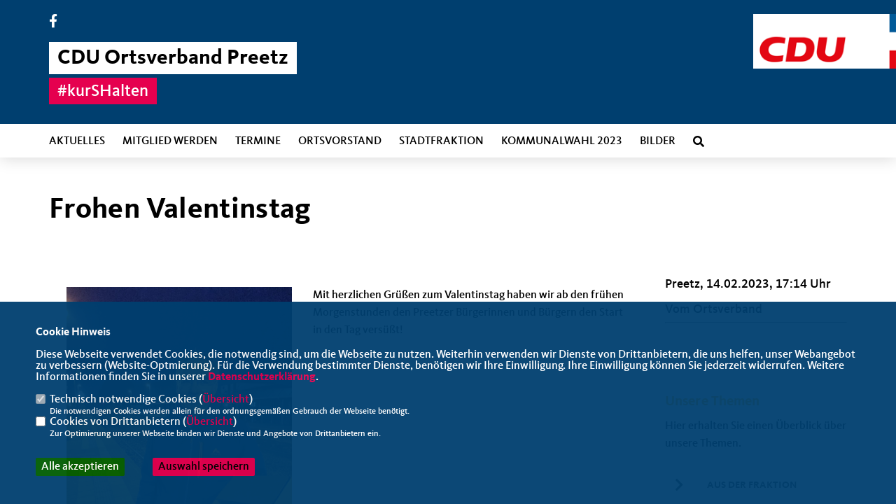

--- FILE ---
content_type: text/html; charset=ISO-8859-1
request_url: https://cdu-preetz.de/news/lokal/160/Frohen-Valentinstag.html
body_size: 6019
content:
<!DOCTYPE html>


<html lang="de">
<head>
<title>Frohen Valentinstag</title>
<meta http-equiv="X-UA-Compatible" content="IE=edge">
		<meta name="viewport" content="width=device-width, initial-scale=1, maximum-scale=1.0, user-scalable=no">
	<meta http-equiv="content-type" content="text/html; charset=iso-8859-1">
<meta http-equiv="Content-Script-Type" content="text/javascript">
<meta http-equiv="Content-Style-Type" content="text/css">
<meta http-equiv="cache-control" content="no-cache">
<meta http-equiv="pragma" content="no-cache">
<meta name="description" content="">
<meta name="author" content="CDU Ortsverband Preetz">
<meta name="keywords" content="">
<meta name="language" content="de">
<meta property="og:site_name" content="CDU Ortsverband Preetz" />
<meta property="og:type" content="website" />
<meta property="og:url" content="https://www.cdu-preetz.de/news/lokal/160/Frohen-Valentinstag.html" />
<meta property="og:title" content="Frohen Valentinstag" />
<meta property="og:description" content="" />
<meta property="og:image" content="https://www.cdu-preetz.de/image/news/160.jpg" />
<meta name="twitter:image" content="https://www.cdu-preetz.de/image/news/160.jpg" />
<meta data-embetty-server="https://embetty2.sharkness.de">
<script async src="/js/embetty.js"></script>
<meta name="robots" content="index, follow"><link rel="SHORTCUT ICON" type="image/x-icon" href="/image/favicon.ico"><link rel="alternate" type="application/rss+xml" title="CDU Ortsverband Preetz RSS-Feed" href="//cdu-preetz.de/rss/rss_feed.php"><script type="text/javascript" src="/functions/tools.js"></script>
<link rel="stylesheet" type="text/css" href="/css/fonts/fontawesome-free-5.13.0-web/css/all.css">
<link rel="stylesheet" type="text/css" href="/css/klassik2022/news-basic.css" media="all">
<link rel="stylesheet" type="text/css" href="/css/klassik2022/style.css?237" media="all">
<link rel="stylesheet" type="text/css" href="/css/klassik2022/custom_sh.css?982" media="all"><link rel="stylesheet" type="text/css" href="/js/klassik2022/lightbox/css/lightbox.css" media="all">
<link rel="stylesheet" type="text/css" href="/js/glightbox/dist/css/glightbox.css" media="all">

<script type="text/javascript">
/*<![CDATA[*/
/*_scriptCode*/

		/* decrypt helper function */
		function decryptCharcode(n,start,end,offset) {
			n = n + offset;
			if (offset > 0 && n > end) {
				n = start + (n - end - 1);
			} else if (offset < 0 && n < start) {
				n = end - (start - n - 1);
			}
			return String.fromCharCode(n);
		}
		
		/* decrypt string */
		function decryptString(enc,offset) {
			var dec = "";
			var len = enc.length;
			for(var i=0; i < len; i++) {
				var n = enc.charCodeAt(i);
				if (n >= 0x2B && n <= 0x3A) {
					dec += decryptCharcode(n,0x2B,0x3A,offset);	/* 0-9 . , - + / : */
				} else if (n >= 0x40 && n <= 0x5A) {
					dec += decryptCharcode(n,0x40,0x5A,offset);	/* A-Z @ */
				} else if (n >= 0x61 && n <= 0x7A) {
					dec += decryptCharcode(n,0x61,0x7A,offset);	/* a-z */
				} else {
					dec += enc.charAt(i);
				}
			}
			return dec;
		}
		/* decrypt spam-protected emails */
		function linkTo_UnCryptMailto(s) {
			location.href = decryptString(s,3);
		}
		

/*]]>*/
</script>
<link rel="apple-touch-icon" sizes="57x57" href="/image/templates/klassik2022/favicon/apple-icon-57x57.png">
<link rel="apple-touch-icon" sizes="60x60" href="/image/templates/klassik2022/favicon/apple-icon-60x60.png">
<link rel="apple-touch-icon" sizes="72x72" href="/image/templates/klassik2022/favicon/apple-icon-72x72.png">
<link rel="apple-touch-icon" sizes="76x76" href="/image/templates/klassik2022/favicon/apple-icon-76x76.png">
<link rel="apple-touch-icon" sizes="114x114" href="/image/templates/klassik2022/favicon/apple-icon-114x114.png">
<link rel="apple-touch-icon" sizes="120x120" href="/image/templates/klassik2022/favicon/apple-icon-120x120.png">
<link rel="apple-touch-icon" sizes="144x144" href="/image/templates/klassik2022/favicon/apple-icon-144x144.png">
<link rel="apple-touch-icon" sizes="152x152" href="/image/templates/klassik2022/favicon/apple-icon-152x152.png">
<link rel="apple-touch-icon" sizes="180x180" href="/image/templates/klassik2022/favicon/apple-icon-180x180.png">
<link rel="icon" type="image/png" sizes="192x192"  href="/image/templates/klassik2022/favicon/android-icon-192x192.png">
<link rel="icon" type="image/png" sizes="32x32" href="/image/templates/klassik2022/favicon/favicon-32x32.png">
<link rel="icon" type="image/png" sizes="96x96" href="/image/templates/klassik2022/favicon/favicon-96x96.png">
<link rel="icon" type="image/png" sizes="16x16" href="/image/templates/klassik2022/favicon/favicon-16x16.png">
<link rel="manifest" href="/image/templates/klassik2022/favicon/site.webmanifest">
<link rel="mask-icon" href="/image/templates/klassik2022/favicon/safari-pinned-tab.svg" color="#bb232a">
<meta name="msapplication-TileColor" content="#000000">
<meta name="theme-color" content="#ffffff">
<meta name="msapplication-TileColor" content="#000000">
<meta name="theme-color" content="#ffffff">
<link rel="stylesheet" href="/css/klassik2022/jquery.modal.min.css" />

</head><body>		<header>
						<div id="sharkmenu_social">
																<div id="social">
					<a href="https://www.facebook.com/CDU-in-Preetz-498190676884652" target="_blank" title="Besuchen Sie uns auf Facebook"><i class="fab fa-facebook-f" title="Besuchen Sie uns auf Facebook" style="color:#000000;font-size:19px"></i></a>																																																	</div>
													<div class="sharkmenu_social_dienstanbieter">CDU Ortsverband Preetz</div>
					<div style="clear:left"></div>
					<div class="sharkmenu_social_claim">#kurSHalten</div>											</div>
						<a href="/" title="Startseite"><img src="/image/templates/klassik2022/logo.png" id="logo" alt="Logo" title="Zur Startseite" /></a>
						<section class="header_nav">
				<div id="sharkmenu">
					<ul>
						<li class="lisocial">
							<div id="social2">
								<a href="https://www.facebook.com/CDU-in-Preetz-498190676884652" target="_blank"><i class="fab fa-facebook" style="color:#000000;font-size:19px"></i></a>																																																																															</div>
						</li><li class="sub "><a href="#">Aktuelles</a>									<ul><li><a href="/Aus-der-Fraktion--dem-Ortsverband_p_21.html"><span class="title">Aus der Fraktion / dem Ortsverband</span></a><li><a href="/Archiv_p_22.html"><span class="title">Archiv</span></a></ul></li>	
										<li ><a href="https://www.cdu.de/mitgliedsformular" target="_blank">Mitglied werden</a></li><li ><a href="/Termine_p_23.html">Termine</a></li><li ><a href="/Ortsvorstand_p_26.html">Ortsvorstand</a></li><li class="sub "><a href="#">Stadtfraktion</a>									<ul><li class="sub"><a href="#">Stadtpräsident</a><ul><li><a href="/Hans-Juergen-Gaertner_p_38.html"><span class="title">Hans-Jürgen Gärtner</span></a></ul></li><li class="sub"><a href="#">1. stellv. Bürgermeisterin</a><ul><li><a href="/Inga-Johnsen_p_46.html"><span class="title">Inga Johnsen</span></a></ul></li><li class="sub"><a href="#">Fraktionsvorsitz</a><ul><li><a href="/Arne-Krueger_p_40.html"><span class="title">Arne Krüger</span></a></ul></li><li class="sub"><a href="#">Ratsmitglieder</a><ul><li><a href="/Axel-Schreiner_p_41.html"><span class="title">Axel Schreiner</span></a><li><a href="/Martin-Fietzek_p_45.html"><span class="title">Martin Fietzek</span></a><li><a href="/Simon-Bussenius_p_39.html"><span class="title">Simon Bussenius</span></a><li><a href="/Ulrike-Michaelsen_p_51.html"><span class="title">Ulrike Michaelsen</span></a><li><a href="/Daniel-Schilling_p_43.html"><span class="title">Daniel Schilling</span></a></ul></li><li class="sub"><a href="#">bürgerliche Mitglieder</a><ul><li><a href="/Tobias-Luebke_p_48.html"><span class="title">Tobias Lübke</span></a><li><a href="/Axel-Peers-Gloyer_p_47.html"><span class="title">Axel Peers-Gloyer</span></a><li><a href="/Ulf-Ehlers_p_50.html"><span class="title">Ulf Ehlers</span></a><li><a href="/Cornelia-Graefin-zu-Rantzau_p_42.html"><span class="title">Cornelia Gräfin zu Rantzau</span></a></ul></li></ul></li><li class="sub "><a href="#">Kommunalwahl 2023</a>									<ul><li><a href="/Unser-Team-zur-Kommunalwahl-2023_p_36.html"><span class="title">Unser Team zur Kommunalwahl 2023</span></a><li><a href="/image/kopfgrafiken/Flyer Wir.Gemeinsam.FürPreetz.pdf">Flyer Wir.Gemeinsam.FürPreetz</a></li></ul></li><li ><a href="/Bilder_p_27.html">Bilder</a></li><li><a href="/?p=suche"><i class="fa fa-search" alt="Inhalte suchen" title="Inhalte suchen"></i></a></li>					</ul>
				</div>
							</section>
		</header>		
					<section id="news160" class="section--headline-header">
				<div class="section--headline-header-box">
					<p class="section--headline-header-title">
						Frohen Valentinstag					</p>
				</div>
			</section>
				
		
		<div class="aside-layout">
			<div>
				<div class="section--news-detail">				
					<section id="cnews160" class="section--text">						<div class="section--text__copy"><div class="news_bild_left"><a href="/image/news/160.jpg" data-title="" data-lightbox="gallery1"><img src="/image/news/160.jpg" sizes="100vw" alt="" title="" class="lazy-m"></a><span class="bild_bu"></span></div><p>Mit herzlichen Gr&uuml;&szlig;en zum Valentinstag haben wir ab den fr&uuml;hen Morgenstunden den Preetzer B&uuml;rgerinnen und B&uuml;rgern den Start in den Tag vers&uuml;&szlig;t!</p>						</div>
					</section>
					
									</div>
			</div>
			<aside>
				<h4 style="margin-bottom:20px; font-size:18px;font-weight:400;">Preetz, 14.02.2023, 17:14 Uhr<br><br>Vom Ortsverband<hr>				</h4>
					<section class="section--aside-content">
		<section class="section--news-categories" style="padding-top: 30px">
			<h3 class="section--headline">Unsere Themen</h3>
			<div class="section--news-categories__copy">
				<p>Hier erhalten Sie einen Überblick über unsere Themen.</p>
			</div>
			<ul>					<li>
						<a title="Bildung" href="/news_rubrik/1/Aus-der-Fraktion">
							<div class="circle-image xl:w-48 xl:h-48 mb-5 circle-footer-icon"><i class="fas fa-chevron-right" aria-hidden="true"></i></div>
							<span>Aus der Fraktion</span>
						</a>
					</li>					<li>
						<a title="Bildung" href="/news_rubrik/2/Vom-Ortsverband">
							<div class="circle-image xl:w-48 xl:h-48 mb-5 circle-footer-icon"><i class="fas fa-chevron-right" aria-hidden="true"></i></div>
							<span>Vom Ortsverband</span>
						</a>
					</li>			</ul>
		</section>
	</section>
			</aside>
		</div>
		<footer id="gofooter">
			<div class="columns">
				<div>
					<div class="section--footer-intro">
						<p></p>
					</div>
					<p class="section--footer-social">
						<a href="#" target="_blank"><div class="circle-image xl:w-48 xl:h-48 mb-5 circle-footer-icon" style="display:none"><i class="fab fa-facebook-f" aria-hidden="true"></i></div></a>
						<a href="https://www.facebook.com/CDU-in-Preetz-498190676884652" target="_blank" title="CDU Ortsverband Preetz auf Facebook"><div class="circle-image xl:w-48 xl:h-48 mb-5 circle-footer-icon"><i class="fab fa-facebook-f" aria-hidden="true"></i></div></a>																																																						
					</p>
					<ul class="section--footer-menu">
								<li><a href="/impressum" title="Impressum">Impressum</a></li>
								<li><a href="/datenschutz" title="Datenschutz">Datenschutz</a></li>
								<li><a href="/kontakt" title="Kontakt">Kontakt</a></li>
					</ul>
				</div>
				<div style="margin: 0 5%">
					<div class="footer_link"><div class="footer_bezeichnung"><a href="https://www.cdu-kreis-ploen.de/" target="_blank">CDU im Kreis Plön</a></div><div class="footer_bild"><a href="https://www.cdu-kreis-ploen.de/" target="_blank"><div class="circle-image xl:w-48 xl:h-48 mb-5 circle-footer-icon"><i class="fas fa-chevron-right" aria-hidden="true"></i></div></a></div></div><div class="footer_link"><div class="footer_bezeichnung"><a href="https://www.cdu-sh.de/" target="_blank">CDU Schleswig-Holstein</a></div><div class="footer_bild"><a href="https://www.cdu-sh.de/" target="_blank"><div class="circle-image xl:w-48 xl:h-48 mb-5 circle-footer-icon"><i class="fas fa-chevron-right" aria-hidden="true"></i></div></a></div></div><div class="footer_link"><div class="footer_bezeichnung"><a href="https://www.cdu.de/" target="_blank">CDU Deutschlands</a></div><div class="footer_bild"><a href="https://www.cdu.de/" target="_blank"><div class="circle-image xl:w-48 xl:h-48 mb-5 circle-footer-icon"><i class="fas fa-chevron-right" aria-hidden="true"></i></div></a></div></div>				</div>
				<div>
					<div class="footer_link"><div class="footer_bezeichnung"><a href="https://www.timbrockmann.de/" target="_blank">Tim Brockmann, Bürgermeister der Stadt Preetz</a></div><div class="footer_bild"><a href="https://www.timbrockmann.de/" target="_blank"><div class="circle-image xl:w-48 xl:h-48 mb-5 circle-footer-icon"><i class="fas fa-chevron-right" aria-hidden="true"></i></div></a></div></div><div class="footer_link"><div class="footer_bezeichnung"><a href="http://www.werner-kalinka.de/" target="_blank">Werner Kalinka MdL</a></div><div class="footer_bild"><a href="http://www.werner-kalinka.de/" target="_blank"><div class="circle-image xl:w-48 xl:h-48 mb-5 circle-footer-icon"><i class="fas fa-chevron-right" aria-hidden="true"></i></div></a></div></div><div class="footer_link"><div class="footer_bezeichnung"><a href="https://www.melanie-bernstein.de" target="_blank">Melanie Bernstein MdB</a></div><div class="footer_bild"><a href="https://www.melanie-bernstein.de" target="_blank"><div class="circle-image xl:w-48 xl:h-48 mb-5 circle-footer-icon"><i class="fas fa-chevron-right" aria-hidden="true"></i></div></a></div></div>				</div>
				<div class="footer_end">
					<p>@2026 CDU Ortsverband Preetz<br>Alle Rechte vorbehalten.</p>
					<a href="https://www.sharkness.de" target="_blank"><span>Realisation: Sharkness Media GmbH & Co. KG</span></a>
				</div>
			</div>
			<div id="totop"></div>
		</footer>
				
		<script type="text/javascript" src="/js/klassik2022/jquery-3.7.1.min.js"></script>
		<script type="text/javascript" async src="/js/klassik2022/jquery.form.min.js"></script>
		<script type="text/javascript" async src="/js/klassik2022/lightbox/js/lightbox.js"></script>
		<script type="text/javascript" src="/js/glightbox/dist/js/glightbox.min.js"></script>
				<script type="text/javascript" src="/image/slider_dauer_84.js?4379"></script>
		<script type="text/javascript" src="/js/klassik2022/scripts.js?9890"></script>
		<script type="text/javascript" src="/js/isotope.js"></script>
		<script type="text/javascript" src="/js/imagesloaded.pkgd.min.js"></script>
				<script type="module" src="/js/FriendlyCaptcha/widget.module.min.js" async defer></script>
		<script nomodule src="/js/FriendlyCaptcha/widget.min.js" async defer></script>
		<script type="text/javascript" src="/js/klassik2022/custom.js"></script>
			<script>
				$(document).ready(function(){
			$('#ncd').click(function() { if($(this).is(':checked')){ $('.cok').prop('checked',true); } else { $('.cok').prop('checked',false); } });
			$('#cookie-rebutton').click(function() { $(this).hide(); $('#cookie-disclaimer').show(); });
			$('#cookieclose').click(function() { setCookie ('cookiehinweis1','1',60); checkCookie(1); });
			$('#cookieall').click(function() { setCookie ('cookiehinweis1','2',60); checkCookie(2); $('.cok').each(function() { $(this).prop("checked", true); }); });
			$('#cookieno').click(function()  { setCookie ('cookiehinweis1','3',60); checkCookie(3); });
			$('#cookiesel').click(function() {
				var dcookies = ''; var i = 0;
				$('.cok').each(function() {
					if($(this).is(':checked')){
						if (i>0) { dcookies = dcookies+',';}
						dcookies = dcookies+$(this).attr('idc');
						i++;
					}
				});
				setCookie ('cookiehinweis1','4',60);
				setCookie ('cookiedritt',dcookies,60);
				checkCookie(4);
			});
			checkCookie(0);
		});
			</script>
	<div id="cookie-disclaimer" style="display: none;">
		<style> 
			#cookie-disclaimer{ display:none;position:fixed;padding:10px 0; max-height:100%; overflow:auto; bottom:0;width:100%;z-index:100000;background-color:#003f6f;opacity:0.95;-moz-opacity:0.95;-ms-filter:"progid:DXImageTransform.Microsoft.Alpha(Opacity=95)";filter:alpha(opacity=90) }
			#cookie-disclaimer-content{ padding:2%;width:96%;margin-left:auto;margin-right:auto;text-align:left;color:#FFFFFF; font-size: 16px; }
			#cookie-disclaimer-content a { font-weight:bold;color:#e5004f !important; text-decoration: none; }
			.btn_cookieall { float:left; background: #005c02; color: #FFFFFF; border-radius:2px; padding: 5px 8px; margin: -3px 10px 0px 0px; cursor:pointer; }
			.btn_cookieno  { display:none;float:left; background: #CCCCCC; color: #000000; border-radius:2px; padding: 5px 8px; margin: -3px 10px 0px 30px; cursor:pointer; }
			.btn_cookiesel { float:left; background:#e5004f; color: #000000; border-radius:2px; padding: 5px 8px; margin: -3px 10px 0px 30px; cursor:pointer; }
			
			@media all and (max-width: 1355px){
				#cookie-disclaimer-content{ font-size:16px; }
			}
			@media all and (max-width: 800px){
				.btn_cookieall { font-size:12px; float:left; background: #005c02; color: #FFFFFF; border-radius:2px; padding: 5px 8px; margin: -3px 10px 0px 0px; cursor:pointer; }
				.btn_cookieno  { font-size:12px; display:none;float:left; background: #CCCCCC; color: #000000; border-radius:2px; padding: 5px 8px; margin: -3px 10px 0px 30px; cursor:pointer; }
				.btn_cookiesel { font-size:12px; float:left; background:#e5004f; color: #000000; border-radius:2px; padding: 5px 8px; margin: -3px 10px 0px 30px; cursor:pointer; }
			}
		</style>
		<div id="cookie-disclaimer-content"><strong>Cookie Hinweis</strong><br /><br />Diese Webseite verwendet Cookies, die notwendig sind, um die Webseite zu nutzen. Weiterhin verwenden wir Dienste von Drittanbietern, die uns helfen, unser Webangebot zu verbessern (Website-Optmierung). F&uuml;r die Verwendung bestimmter Dienste, ben&ouml;tigen wir Ihre Einwilligung. Ihre Einwilligung k&ouml;nnen Sie jederzeit widerrufen. Weitere Informationen finden Sie in unserer <a href="/datenschutz">Datenschutzerkl&auml;rung</a>.			<br><br>
			<div style="float:left; width:100%;">
				<div style="width:20px;float:left;"><input type="checkbox" name="nc" id="nc" checked disabled readonly></div>
				<div style="float:left;width:90%;font-size:16px;">
					Technisch notwendige Cookies (<span onclick="$('#ncc').toggle('slow');" style="cursor:pointer; color:#e5004f">Übersicht</span>)<br>
					<span style="font-size:12px">Die notwendigen Cookies werden allein für den ordnungsgemäßen Gebrauch der Webseite benötigt. </span>
					<div id="ncc" style="display: none; padding: 20px 0px">
						<div style="float:left; width:100%;">
							<div style="width:20px;float:left;"><input type="checkbox" name="nc1" id="nc1" checked disabled readonly></div>
							<div style="float:left;">
								Javascipt<br>
								<span style="font-size:12px">Dieser Cookie (PHPSESSION) wird gesetzt, ob zu prüfen, ob Cookies generell verwendet werden können und speichert dies in einer eindeutigen ID.</span>
							</div>
						</div>
						<div style="float:left; width:100%;">
							<div style="width:20px;float:left;"><input type="checkbox" name="nc1" id="nc1" checked disabled readonly></div>
							<div style="float:left;">
								Cookie-Verwaltung<br>
								<span style="font-size:12px">Diese Cookies ("cookiehinweis1","cookiedritt") speichert Ihre gewählte Einstellungen zum Cookie-Management.</span>
							</div>
						</div>
					</div>
				</div>
			</div>			<div style="float:left; width:100%;">
				<div style="width:20px;float:left;"><input type="checkbox" name="ncd" id="ncd" class="dritt"></div>
				<div style="float:left;font-size:16px;width:90%">
					Cookies von Drittanbietern (<span onclick="$('#ncc2').toggle('slow');" style="cursor:pointer; color:#e5004f">Übersicht</span>)<br>
					<span style="font-size:12px">Zur Optimierung unserer Webseite binden wir Dienste und Angebote von Drittanbietern ein.</span>
					<div id="ncc2" style="display: none; padding: 20px 0px;  ">								<div style="float:left; width:100%;margin-bottom:10px;">
									<div style="width:20px;float:left;">
										<input type="checkbox"  name="nc2_11" id="nc2_11" class="cok" idc="11">
									</div>
									<div style="float:left; width:95%;">
										Newsletter Tracking (z.B. Inxmail, Mailchimp)<br><span style="font-size:12px">Diese Cookies nutzen wir, um die Wahrnehmung unserer Newsletter zu analysieren und statistische Auswertungen vornzunehmen.<br>Ich akzeptiere die Newsletter-Cookies. Weitere Informationen erhalten Sie in unserer Datenschutzerklärung.</span>
									</div>
								</div>
																												<div style="float:left; width:100%;margin-bottom:10px;">
									<div style="width:20px;float:left;">
										<input type="checkbox"  name="nc2_14" id="nc2_14" class="cok" idc="14">
									</div>
									<div style="float:left; width:95%;">
										Einsatz von Google Analytics<br><span style="font-size:12px">Dieser Cookie führt eine Analyse und statistische Auswertungen der Webseite durch.<br>Ich akzeptiere den Statistik-Cookie.</span>
									</div>
								</div>
																												<div style="float:left; width:100%;margin-bottom:10px;">
									<div style="width:20px;float:left;">
										<input type="checkbox"  name="nc2_20" id="nc2_20" class="cok" idc="20">
									</div>
									<div style="float:left; width:95%;">
										Einsatz von Matomo (Piwik)<br><span style="font-size:12px">Dieser Cookie führt eine Analyse und statistische Auswertungen der Webseite durch.<br>Ich akzeptiere den Statistik-Cookie.</span>
									</div>
								</div>
																																																																			<div style="float:left; width:100%;margin-bottom:10px;">
									<div style="width:20px;float:left;">
										<input type="checkbox"  name="nc2_26" id="nc2_26" class="cok" idc="26">
									</div>
									<div style="float:left; width:95%;">
										Pinterest<br><span style="font-size:12px"></span>
									</div>
								</div>
																																																																			<div style="float:left; width:100%;margin-bottom:10px;">
									<div style="width:20px;float:left;">
										<input type="checkbox"  name="nc2_31" id="nc2_31" class="cok" idc="31">
									</div>
									<div style="float:left; width:95%;">
										Tumblr<br><span style="font-size:12px"></span>
									</div>
								</div>
																												<div style="float:left; width:100%;margin-bottom:10px;">
									<div style="width:20px;float:left;">
										<input type="checkbox"  name="nc2_32" id="nc2_32" class="cok" idc="32">
									</div>
									<div style="float:left; width:95%;">
										Google Maps<br><span style="font-size:12px">Google Maps dient der Veranstaltungsplanung und der Erleichterung der Kontaktaufnahme.<br>Ich akzeptiere die Einbindung von Google Maps.</span>
									</div>
								</div>
																												<div style="float:left; width:100%;margin-bottom:10px;">
									<div style="width:20px;float:left;">
										<input type="checkbox"  name="nc2_33" id="nc2_33" class="cok" idc="33">
									</div>
									<div style="float:left; width:95%;">
										ReadSpeaker<br><span style="font-size:12px">Readspeaker ermöglicht es den Nutzern unserer Webseite sich die Inhalte vorlesen zu lassen. Dieser Dienst ist insbesondere für Menschen mit Behinderung und wird für die Barrierefreiheit genutzt.</span>
									</div>
								</div>
																												<div style="float:left; width:100%;margin-bottom:10px;">
									<div style="width:20px;float:left;">
										<input type="checkbox"  name="nc2_37" id="nc2_37" class="cok" idc="37">
									</div>
									<div style="float:left; width:95%;">
										AddThis-Bookmarking<br><span style="font-size:12px">AddThis hilft uns unsere Inhalte in sozialen Netzwerken zu teilen und eine Auswertung der sozialen Kanäle vorzunehmen.</span>
									</div>
								</div>
																												<div style="float:left; width:100%;margin-bottom:10px;">
									<div style="width:20px;float:left;">
										<input type="checkbox"  name="nc2_38" id="nc2_38" class="cok" idc="38">
									</div>
									<div style="float:left; width:95%;">
										Einsatz von eTracker<br><span style="font-size:12px">eTracker führt eine Analyse und statistische Auswertungen der Webseite durch.<br>Ich akzeptiere den Statistik-Cookie.</span>
									</div>
								</div>
																												<div style="float:left; width:100%;margin-bottom:10px;">
									<div style="width:20px;float:left;">
										<input type="checkbox"  name="nc2_39" id="nc2_39" class="cok" idc="39">
									</div>
									<div style="float:left; width:95%;">
										Einbindung von Adobe Analytics (Omniture)<br><span style="font-size:12px">Adobe Analytics führt eine Analyse und statistische Auswertungen der Webseite durch.<br>Ich akzeptiere den Statistik-Cookie.</span>
									</div>
								</div>
																																																																													</div>			
				</div>
			</div>
						<div style="float:left; width:100%;padding:30px 0;">
								<div id="cookieall" class="btn_cookieall">Alle akzeptieren</div>
				<div id="cookieno" class="btn_cookieno">Alle ablehnen</div>
				<div id="cookiesel" class="btn_cookiesel">Auswahl speichern</div>
							</div>
		</div>
	</div>
	<div id="cookie-content" style="display: none;"></div>
	<div id="cookie-rebutton" style="display:none;cursor:pointer;font-size:10px; position:fixed;left:0; bottom:0;padding: 0 2px;color:#FFFFFF; z-index:100000;background-color:#003f6f;opacity:0.9;-moz-opacity:0.9;-ms-filter:'progid:DXImageTransform.Microsoft.Alpha(Opacity=90)';filter:alpha(opacity=90)">Cookie-Einstellungen</div>
	</body>
</html>
